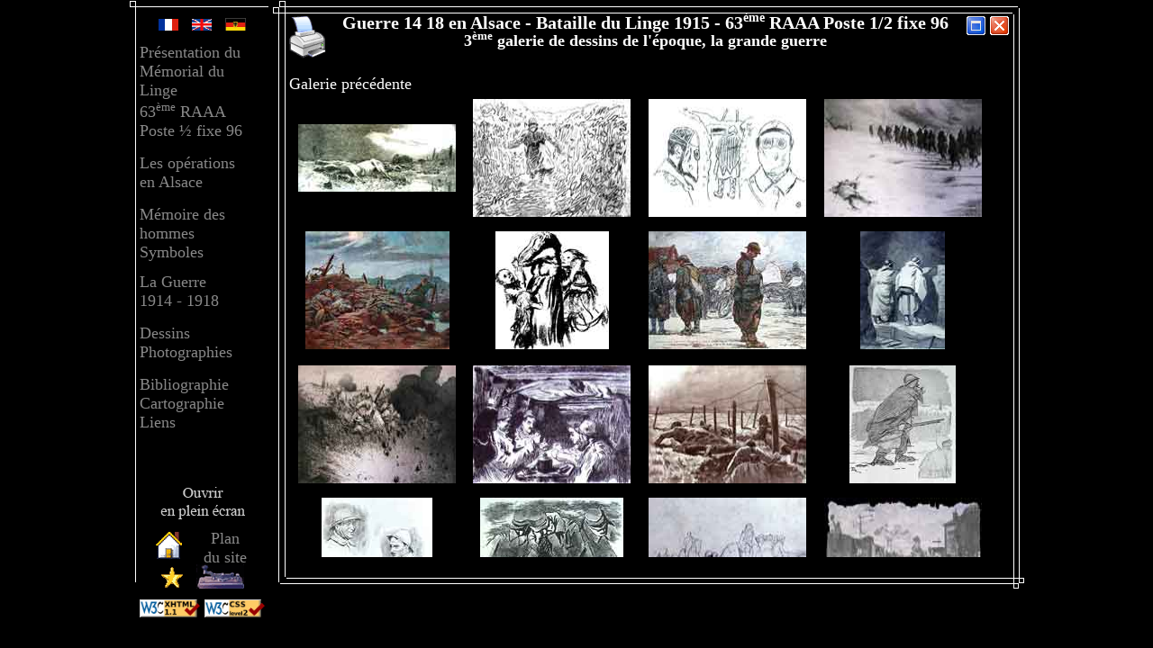

--- FILE ---
content_type: text/html
request_url: http://www.alsace1418.fr/6-galeri/f-dessins-g03.html
body_size: 2732
content:
<?xml version="1.0" encoding="UTF-8"?>
<!DOCTYPE html PUBLIC "-//W3C//DTD XHTML 1.1//EN" "http://www.w3.org/TR/xhtml11/DTD/xhtml11.dtd">
<html xmlns="http://www.w3.org/1999/xhtml" xml:lang="fr" dir="ltr">
<head>
<title>La guerre 1914 1918 en Alsace - Bataille du Linge en 1915 - 63ème RAAA Poste 1/2 fixe 96 : 3ème galerie de dessins de l'époque, la grande guerre</title>
<meta name="description" content="La guerre 1914 1918 en Alsace - Bataille du Linge en 1915 - 63ème RAAA Poste 1/2 fixe 96 : 3ème galerie de dessins de l'époque, la grande guerre" />
<meta name="keywords" content="14,18,63,1914,1915,1918,alsace,dessin,grande,guerre,linge,mémorial,photo,photographie" />
<meta name="robots" content="index,follow" />
<meta name="identifier-url" content="www.alsace1418.fr" />
<meta name="Author" content="Pierre S" />
<meta http-equiv="content-type" content="text/html; charset=UTF-8" />
<meta http-equiv="imagetoolbar" content="no" />
<meta http-equiv="Content-Language" content="fr" />
<link rel="shortcut icon" href="http://www.alsace1418.fr/images/coquelicots/coquelicot.ico"/>
<link rel="stylesheet" type="text/css" href="http://www.alsace1418.fr/css/alsace/vosges/linge/css.css" />
<script type="text/javascript" src="http://www.alsace1418.fr/js/alsace/vosges/linge/js.js"></script>
<style type="text/css">
<!--
table {text-align: center; width: 780px}
tr {height: 145px}
td {width: 195px}
-->
</style>
</head>
<body>
<div id="page">
	<div id="menu">
		<div class="centr"><a href="f-dessins-g03.html"><img src="http://www.alsace1418.fr/images/fr.gif" width="22" height="13" alt="" /></a>&nbsp;&nbsp;&nbsp;<a href="b-dessins-g03.html"><img src="http://www.alsace1418.fr/images/gb.gif" width="22" height="13" alt="" /></a>&nbsp;&nbsp;&nbsp;<img src="http://www.alsace1418.fr/images/de.gif" width="23" height="14" alt="" /></div>
		<div class="rubrmenu"><p style="margin-top: 9px"><a href="http://www.alsace1418.fr/1-memori/f-memor1.html" onmouseover="over(this)" onmouseout="out(this)">Présentation du<br />Mémorial du<br />Linge</a></p></div>
		<div class="rubrmenu"><p style="margin-top: 9px"><a href="http://www.alsace1418.fr/2-dca-96/f-dca-96.html" onmouseover="over(this)" onmouseout="out(this)">63<sup>ème</sup> RAAA<br />Poste ½ fixe 96</a></p></div>
		<div class="rubrmenu"><a href="http://www.alsace1418.fr/3-oper-alsace/f-operat.html" onmouseover="over(this)" onmouseout="out(this)">Les opérations<br />en Alsace</a></div>
		<div class="rubrmenu"><a href="http://www.alsace1418.fr/4-memoire/f-memoire.html" onmouseover="over(this)" onmouseout="out(this)">Mémoire des hommes<br />Symboles</a></div>
		<div class="rubrmenu"><p style="margin-top: 18px"><a href="http://www.alsace1418.fr/5-la-guerre/f-guerre.html" onmouseover="over(this)" onmouseout="out(this)">La Guerre<br /> 1914 - 1918</a></p></div>
		<div class="rubrmenu"><a href="http://www.alsace1418.fr/6-galeri/f-galeri.html" onmouseover="over(this)" onmouseout="out(this)">Dessins Photographies</a></div>
		<div class="rubrmenu"><a href="http://www.alsace1418.fr/7-cartbiblliens/f-cartbiblliens.html" onmouseover="over(this)" onmouseout="out(this)">Bibliographie Cartographie Liens&nbsp;</a></div>
		<div class="rubrmenu">&nbsp;</div>
		<div class="rubrmenu"><script src="http://www.alsace1418.fr/js/alsace/vosges/linge/m-pe-f.js " type="text/javascript"></script></div>
		<div class="rubrmenu2"><a href="http://www.alsace1418.fr/f-entree.html"><img src="http://www.alsace1418.fr/images/home.png" width="36" height="36" style="margin-left: 15px; float: left" alt="Accueil du site" /></a> <div><a href="http://www.alsace1418.fr/f-plan.html" onmouseover="over(this)" onmouseout="out(this)">Plan<br />du site</a></div></div>
		<div class="rubrmenu2"><a href="javascript:favoris_f()" class="cursecr"><img src="http://www.alsace1418.fr/images/favoris.png" width="24" height="24" style="margin-right: 15px" alt="Ajouter ce site à vos favoris" /></a><script src="http://www.alsace1418.fr/js/alsace/vosges/linge/cryptmel.js" type="text/javascript"></script></div>
		<div>
			<img src="http://www.alsace1418.fr/images/valid-xhtml11.png" alt="XHTML 1.1 valide W3C" class="cursmain" height="20" width="67" onclick="window.open('http://validator.w3.org/check?uri=http://www.alsace1418.fr/galeri/f-dessins-g03.html','test')" />
			<img src="http://www.alsace1418.fr/images/vcss.png" class="cursmain" alt="Feuille de style CSS valide W3C" height="20" width="67" onclick="window.open('http://jigsaw.w3.org/css-validator/validator?uri=http://www.alsace1418.fr/css/alsace/vosges/linge/css.css','test')" />
		</div>
	</div>
	<div id="affich">
		<div id="titre-g"><a href="javascript:window.print()"><img src="http://www.alsace1418.fr/images/imprim.png" width="41" height="47" alt="Imprimer la page" /></a></div>
		<div id="titre-m"><h1>Guerre 14 18 en Alsace - Bataille du Linge 1915 - 63<sup>ème</sup> RAAA Poste 1/2 fixe 96</h1><h2>3<sup>ème</sup> galerie de dessins de l'époque, la grande guerre</h2></div>
		<div id="titre-d"><script src="http://www.alsace1418.fr/js/alsace/vosges/linge/b-pe-f.js " type="text/javascript"></script> <img src="../images/ferme.png" width="21" height="21" onclick="document.location.href='f-galeri.html'" class="cursferme" alt="" /></div>
		<span onclick="document.location.href='f-dessins-g02.html'" class="cursgauche">Galerie précédente</span>
		<div id="e-contenu">
			<table>
				<tr>
					<td><img src="images/dessins03/lendemain-de-victoire.jpg" width="175" height="75" onclick="document.location.href='vues/dessins03/lendemain-de-victoire.html'" class="cursagr" alt="Lendemain de victoire" /></td>
					<td><img src="images/dessins03/liaison-dans-la-boue.jpg" width="175" height="131" onclick="document.location.href='vues/dessins03/liaison-dans-la-boue.html'" class="cursagr" alt="Liaison dans la boue" /></td>
					<td><img src="images/dessins03/masques.jpg" width="175" height="131" onclick="document.location.href='vues/dessins03/masques.html'" class="cursagr" alt="Masques" /></td>
					<td><img src="images/dessins03/mort.jpg" width="175" height="131" onclick="document.location.href='vues/dessins03/mort.html'" class="cursagr" alt="Mort" /></td>
				</tr>
				<tr>
					<td><img src="images/dessins03/morts2.jpg" width="160" height="131" onclick="document.location.href='vues/dessins03/morts2.html'" class="cursagr" alt="Morts" /></td>
					<td><img src="images/dessins03/mort-du-pere.jpg" width="126" height="131" onclick="document.location.href='vues/dessins03/mort-du-pere.html'" class="cursagr" alt="Mort du Père" /></td>
					<td><img src="images/dessins03/nouvelles.jpg" width="175" height="131" onclick="document.location.href='vues/dessins03/nouvelles.html'" class="cursagr" alt="Nouvelles" /></td>
					<td><img src="images/dessins03/nuit.jpg" width="94" height="131" onclick="document.location.href='vues/dessins03/nuit.html'" class="cursagr" alt="Nuit" /></td>
				</tr>
			</table>
			<a id="m1"></a>
			<table>
				<tr>
					<td><img src="images/dessins03/obus.jpg" width="175" height="131" onclick="document.location.href='vues/dessins03/obus.html'" class="cursagr" alt="Obus" /></td>
					<td><img src="images/dessins03/passe-temps.jpg" width="175" height="131" onclick="document.location.href='vues/dessins03/passe-temps.html'" class="cursagr" alt="Passe-temps" /></td>
					<td><img src="images/dessins03/patrouille.jpg" width="175" height="131" onclick="document.location.href='vues/dessins03/patrouille.html'" class="cursagr" alt="Patrouille" /></td>
					<td><img src="images/dessins03/poilu1.jpg" width="118" height="131" onclick="document.location.href='vues/dessins03/poilu1.html'" class="cursagr" alt="Poilu" /></td>
				</tr>
				<tr>
					<td><img src="images/dessins03/poilus.jpg" width="123" height="131" onclick="document.location.href='vues/dessins03/poilus.html'" class="cursagr" alt="Portraits de poilus" /></td>
					<td><img src="images/dessins03/premier-sommeil-tranchee.jpg" width="159" height="131" onclick="document.location.href='vues/dessins03/premier-sommeil-tranchee.html'" class="cursagr" alt="Premier sommeil dans la tranchée" /></td>
					<td><img src="images/dessins03/releve.jpg" width="175" height="131" onclick="document.location.href='vues/dessins03/releve.html'" class="cursagr" alt="La relève" /></td>
					<td><img src="images/dessins03/renforts.jpg" width="175" height="131" onclick="document.location.href='vues/dessins03/renforts.html'" class="cursagr" alt="Les renforts" /></td>
				</tr>
			</table>
			<a id="m2"></a>
			<table>
				<tr>
					<td><img src="images/dessins03/retour-perm.jpg" width="175" height="131" onclick="document.location.href='vues/dessins03/retour-perm.html'" class="cursagr" alt="Retour de permission" /></td>
					<td><img src="images/dessins03/retour-tranchee.jpg" width="175" height="131" onclick="document.location.href='vues/dessins03/retour-tranchee.html'" class="cursagr" alt="Retour de tranchée" /></td>
					<td><img src="images/dessins03/canon-75.jpg" width="175" height="131" onclick="document.location.href='vues/dessins03/canon-75.html'" class="cursagr" alt="Canon de 75 en action" /></td>
					<td><img src="images/dessins03/soir-attaque.jpg" width="175" height="131" onclick="document.location.href='vues/dessins03/soir-attaque.html'" class="cursagr" alt="Un soir d'attaque" /></td>
				</tr>
				<tr>
					<td><img src="images/dessins03/soir-janvier.jpg" width="154" height="131" onclick="document.location.href='vues/dessins03/soir-janvier.html'" class="cursagr" alt="Un soir de janvier" /></td>
					<td><img src="images/dessins03/sous-les-marmites.jpg" width="167" height="131" onclick="document.location.href='vues/dessins03/sous-les-marmites.html'" class="cursagr" alt="Sous les marmites" /></td>
					<td><img src="images/dessins03/tenir.jpg" width="175" height="131" onclick="document.location.href='vues/dessins03/tenir.html'" class="cursagr" alt="tenir" /></td>
					<td><img src="images/dessins03/attente2.jpg" width="172" height="131" onclick="document.location.href='vues/dessins03/attente2.html'" class="cursagr" alt="Attente" /></td>
				</tr>
			</table>
			<a id="m3"></a>
			<table>
				<tr>
					<td><img src="images/dessins03/ruban-honneur-kronprinz.jpg" width="26" height="131" onclick="document.location.href='vues/dessins03/ruban-honneur-kronprinz.html'" class="cursagr" alt="Ruban édité en l'honneur du Kronprinz" /></td>
					<td><img src="images/dessins03/tranchee.jpg" width="170" height="131" onclick="document.location.href='vues/dessins03/tranchee.html'" class="cursagr" alt="Tranchée" /></td>
					<td><img src="images/dessins03/tranchee-hiver.jpg" width="87" height="131" onclick="document.location.href='vues/dessins03/tranchee-hiver.html'" class="cursagr" alt="Tranchée en hiver" /></td>
					<td><img src="images/dessins03/transport-de-nuit.jpg" width="166" height="131" onclick="document.location.href='vues/dessins03/transport-de-nuit.html'" class="cursagr" alt="Transport de nuit" /></td>
				</tr>
				<tr>
					<td><img src="images/dessins03/aus-sundgau-01.jpg" width="96" height="131" onclick="document.location.href='vues/dessins03/aus-sundgau-01.html'" class="cursagr" alt="Revue Aus SUNDGAU und WASGENWALD" /></td>
					<td><img src="images/dessins03/albert-hahn-01.jpg" width="116" height="131" onclick="document.location.href='vues/dessins03/albert-hahn-01.html'" class="cursagr" alt="Caricature de Albert Hahn" /></td>
					<td><img src="images/dessins03/albert-hahn-02.jpg" width="114" height="131" onclick="document.location.href='vues/dessins03/albert-hahn-02.html'" class="cursagr" alt="Caricature de Albert Hahn" /></td>
					<td><img src="images/dessins03/albert-hahn-03.jpg" width="110" height="131" onclick="document.location.href='vues/dessins03/albert-hahn-03.html'" class="cursagr" alt="Caricature de Albert Hahn : conquêtes" /></td>
				</tr>
			</table>
			<a id="m4"></a>
			<table>
				<tr>
					<td><img src="images/dessins03/albert-hahn-04.jpg" width="167" height="131" onclick="document.location.href='vues/dessins03/albert-hahn-04.html'" class="cursagr" alt="Caricature de Albert Hahn : océan" /></td>
					<td><img src="images/dessins03/albert-hahn-05.jpg" width="111" height="131" onclick="document.location.href='vues/dessins03/albert-hahn-05.html'" class="cursagr" alt="Caricature de Albert Hahn : victoire" /></td>
					<td><img src="images/dessins03/albert-hahn-evolution.jpg" width="168" height="131" onclick="document.location.href='vues/dessins03/albert-hahn-evolution.html'" class="cursagr" alt="Caricature de Albert Hahn : évolution" /></td>
					<td><img src="images/dessins03/albert-hahn-partage.jpg" width="166" height="131" onclick="document.location.href='vues/dessins03/albert-hahn-partage.html'" class="cursagr" alt="Caricature de Albert Hahn : partage" /></td>
				</tr>
				<tr>
					<td><img src="images/dessins03/albert-hahn-semis.jpg" width="168" height="131" onclick="document.location.href='vues/dessins03/albert-hahn-semis.html'" class="cursagr" alt="Caricature de Albert Hahn : semis" /></td>
					<td><img src="images/dessins03/albert-hahn-recolte.jpg" width="162" height="131" onclick="document.location.href='vues/dessins03/albert-hahn-recolte.html'" class="cursagr" alt="Caricature de Albert Hahn : récolte" /></td>
					<td><img src="images/dessins03/barbeles.jpg" width="175" height="109" onclick="document.location.href='vues/dessins03/barbeles.html'" class="cursagr" alt="Barbelés" /></td>
					<td><img src="images/dessins03/heros.jpg" width="91" height="131" onclick="document.location.href='vues/dessins03/heros.html'" class="cursagr" alt="Héros" /></td>
				</tr>
			</table>
			<a id="m54"></a>
			<table>
				<tr>
					<td><img src="images/dessins03/peur.jpg" width="175" height="81" onclick="document.location.href='vues/dessins03/peur.html'" class="cursagr" alt="Peur" /></td>
					<td><img src="images/dessins03/adieu.jpg" width="175" height="131" onclick="document.location.href='vues/dessins03/adieu.html'" class="cursagr" alt="Adieux" /></td>
					<td>&nbsp;</td>
					<td>&nbsp;</td>
				</tr>
				<tr style="height: 30px; vertical-align: middle">
					<td colspan="2" onclick="document.location.href='f-dessins-g02.html'" class="cursgauche gauche" style="width: 390px">Galerie précédente</td>
					<td colspan="2" style="width: 390px">&nbsp;</td>
				</tr>
			</table>
		</div>
	</div>
</div>
</body></html>


--- FILE ---
content_type: text/css
request_url: http://www.alsace1418.fr/css/alsace/vosges/linge/css.css
body_size: 742
content:
@charset "utf-8";
html, body {background-color: black; color: white; font-family: "Times New Roman"; font-size: 18px; margin: 0px; min-height: 100%;}
#page {background: url(http://www.alsace1418.fr/images/bg.png); background-color: black; height: 637px; margin-left: auto; margin-right: auto; padding-top: 18px; width: 995px;}
#menu {float: left; height: 620px; margin-left: 12px; width: 140px;}
#compteur {height: 27px; margin-bottom: 5px; margin-top: 5px; width: 70px;}
#affich {height: 620px; margin-left: 178px; width: 800px;}
#titre-g {float: left; height: 65px; width: 42px;}
#titre-m {float: left; height: 65px; text-align: center; width: 707px;}
#titre-d {float: left; height: 65px; text-align: right; width: 50px;}
#contenu {float: left; height: 555px; overflow: auto; width: 800px;}
#e-contenu {float: left; height: 515px; overflow: auto; width: 800px;}
.centr{text-align: center;}
.cursagr{cursor: url(http://www.alsace1418.fr/images/agrand.cur), text;}
.cursdroite{cursor: url(http://www.alsace1418.fr/images/droite.cur), text;}
.cursecr{cursor: url(http://www.alsace1418.fr/images/ecrire.cur), text;}
.cursferme{cursor: url(http://www.alsace1418.fr/images/ferme.cur), text;}
.cursgauche{cursor: url(http://www.alsace1418.fr/images/gauche.cur), text;}
.cursmain{cursor: url(http://www.alsace1418.fr/images/main.cur), text;}
.droit {text-align: right;}
.gauche {text-align: left;}
.floatg {float: left;}
.justif {text-align: justify;}
.fs6 {font-size: 6px;}
.fs9 {font-size: 9px;}
.fs12 {font-size: 12px;}
.fs14 {font-size: 14px;}
.fs16 {font-size: 16px;}
.fs18 {font-size: 18px;}
.fs20 {font-size: 20px;}
.fs22 {font-size: 22px;}
.i0{text-indent: 0px;}
.i15{text-indent: 15px;}
.i25{text-indent: 25px;}
.ps_txta {height: 20px; text-indent: 20px; width: 775px}
.ps_txtb {height: 55px; text-indent: 20px; width: 775px; font-size: 16px}
.rubrmenu {height: 57px; width: 140px;}
.rubrmenu2 {height: 39px; text-align: center;}
.select {margin-left: 3px; margin-right: 3px}
.u {text-decoration: underline}
A {cursor: url(http://www.alsace1418.fr/images/main.cur), text;}
A:link {color: #888888; text-decoration: none; background: black;}
A:visited {color: #888888; text-decoration: none; background: black;}
h1 {font-size: 20px;font-weight: bold;margin-top: -4px;}
h2 {font-size: 18px;font-weight: bold;margin-top: -15px;}
img{border: 0px;}
sup{font-size:70%; line-height:70%;}
sub{font-size:70%;}


--- FILE ---
content_type: application/javascript
request_url: http://www.alsace1418.fr/js/alsace/vosges/linge/b-pe-f.js
body_size: 207
content:
if(window.name!='optimise')document.write("<img src=\"http://www.alsace1418.fr/images/pe.gif\" width=\"21\" height=\"21\" alt=\"Ouverture en plein &#x00E9;cran (1024 X 768)\" onclick=\"ouvre(document.location)\" class=\"cursmain\" />")


--- FILE ---
content_type: text/plain
request_url: http://www.alsace1418.fr/images/gauche.cur
body_size: 766
content:
          �     (       @                                      �   �� �   � � ��  ��� ���   �  �   �� �   � � ��  ���    wwwp ����w     ����w DDww�����wDD��������DD ������DD�w������DD���������DD    ������DDwwww������L�������������L�����������DD�������������������������������������������������������  �  �  �  �  �  �  �  �  � ���������?���������������������������������

--- FILE ---
content_type: text/plain
request_url: http://www.alsace1418.fr/images/ecrire.cur
body_size: 766
content:
         �     (       @         �                       �  �   �� �   � � ��  ��� ���   �  �   �� �   � � ��  ���                                                                                            ��             ��             ��@            �DD           ��DD@       x���DDD       �����DDD      ������D@      �������D      ��������       �� �����       �p�����       �   ����     �; �������      3�330���       � ����        ������         ����          wwwww                                                                                                                                    �������������������?�����������������  ��  �� �� �� �� �� �  �  �  �� �� ?�� �� ���������������������������������

--- FILE ---
content_type: application/javascript
request_url: http://www.alsace1418.fr/js/alsace/vosges/linge/m-pe-f.js
body_size: 277
content:
if(window.name!='optimise')document.write("<img src=\"http://www.alsace1418.fr/images/ouv-plein.gif\" width=\"140\" height=\"57\" alt=\"Ouverture en plein écran (1024 X 768)\" onclick=\"window.open(document.location,'optimise','directories=0,height=700,left=0,location=0,menubar=0,resizable=1,scrollbars=1,status=0,toolbar=0,top=0,width=1012')\" class=\"cursmain\" />")

--- FILE ---
content_type: text/plain
request_url: http://www.alsace1418.fr/images/main.cur
body_size: 766
content:
          �     (       @         �                        �  �   �� �   � � ��  ��� ���   �  �   �� �   � � ��  ���                                      �DDD@          �DDD@          �DDD@          �DDD@          �DDD@           D               ���            ���           �����          �����         ������         ������         ������         �������       ��������       ��������       � ������       ������      � ����      p ����         ���p         ���           ��w           �p            �              �              �              �               w                         ��������������������������������������������� ��  ��  ��  ��  ��  ��` ��� �������������������������������������

--- FILE ---
content_type: application/javascript
request_url: http://www.alsace1418.fr/js/alsace/vosges/linge/cryptmel.js
body_size: 271
content:
var sp1="<a href=";var sp3="lto:";var sp2="mai";var sp5= "-1418@";var sp4="vosges";var sp6="orange";var sp7=".fr?subject=A&#32propos&#32du&#32site&#32Alsace&#32;14-18";var sp8=" class=\"cursecr\">";var sp9="<img src=\"http://alsace1418.fr/images/man-morse.png\" width=\"53\" height=\"27\" alt=\"Contact\"></a>";var sp10=sp1+sp2+sp3+sp4+sp5+sp6+sp7+sp8+sp9;document.write(sp10);


--- FILE ---
content_type: text/plain
request_url: http://www.alsace1418.fr/images/ferme.cur
body_size: 2238
content:
           �     (       @         �                 ���   � ��� ��� �   �   �                                                                                                                                                                                                                                                                                                                                                                                                                                                                                                                                                                                                                                                                                                                                                                                                                                                                                                                                                                                                                                                                                                                                                                                                                                                �� �� ��� ��� �� �� ?�� ?�� ?�� �� �� �  �  �  �  � � �� ?�  �� �� �� �� �� �� �� �� �� �� �� �� �� �

--- FILE ---
content_type: text/plain
request_url: http://www.alsace1418.fr/images/agrand.cur
body_size: 2238
content:
          �     (       @         �                       �  �   �� �   � � ��  ��� }eO ��� ��   �� �   ((� H�� (�� ��  t�  $   ,   4 @ H$ T( \, d< lL (x\ 0�l <��  L  T   \(  d,  h0  p4 t8 xD �P �\ x@ |H �L �H |D �X �P  < (H 4X �\ �l$ �` ,�  T  ` 4p< |L 8��    $$$ 000 <<< HHH PPP \\\ hhh ttt ||| ��� ��� ��� ���  D     $   0  ,@  0P  8`  @l Dt  Lx T| `� (l� <|� L��  <    ((( 444 @@@ LLL XXX ddd lll xxx ��� ��� ��� ��� ��� ��� ��� 44D @DT PTh `dx px� ��� ��� ��� ��� XH0 l\D �t\ ��| ���  $  ,   4 $< ,H 0P 8X @d Ll Xx $`� (l� 0x� 8�� @�� H��  4  @  L$  X( d0 p4 �< �L �\ �l  �| (�� 4t H� d� ��      ,   D   \   t   �   �   �   � 8` Lt (d� <|� T�� t�� ��� $   0   @  L  \  p(  x4 �@ �P �`$ �p4 ��D X�� 8�� `�   �  0\  @h Px d� x� �� �� ��  ��   �  �    �   |  \  D �H �( t  L  ��, \� ,T (  �H� �,t XP ,, �� `� <�  l <(( ,    ��� ��� �TT L($ @h  X| 0p� �l � �\ H�� ���  �� � � ��  ��� @�� @@  ��  �@  � @  @� ��� ��  ��� ��� ��� ���   �  �   �� �   � � ��  ���                            BEkEB                           EIIkE                           BEIkB                         �O�BEE                         1�O�                           O��O�                          �O�W�                          1�1W�1                         O����1                         1O�W11                         O�1W�O              ]EIIE]   �ႃ1              fhE@   @Ehf=O1�O1             _hB         Bh_O1              _I]           ]I_              =h]             ]h=             fB             E Bf            ]h                 h]           EE                 EE           I@                 @I                                                                                                     I@                 @I           EE                 EE           ]h  EB             h]            fB BkB           Bf             =h] BE          ]h=              _I]           ]I_                _hB         Bh_                  =fhE@   @Ehf=                     ]EIIE]                 �������������������������������?�����������p�������������O�?���?���?������������?���?���3����������������?��p����

--- FILE ---
content_type: application/javascript
request_url: http://www.alsace1418.fr/js/alsace/vosges/linge/js.js
body_size: 1459
content:
function cache(ps1) {ps1.visibility=invis;}
function favoris_f(){var titre='ALSACE 14 18 - Artillerie anti aérienne';var url='http://www.alsace1418.fr/f-index.html';if (document.all)window.external.AddFavorite(url, titre);else if (window.sidebar.addPanel)window.sidebar.addPanel('titre, url', "")}
function favoris_b(){var titre='ALSACE 14 18 - Anti aircraft artillery';var url='http://www.alsace1418.fr/b-index.html';if (document.all)window.external.AddFavorite(url, titre);else if (window.sidebar.addPanel)window.sidebar.addPanel('titre, url', "")}
function ferme(){opener=self;window.close();}
function message(message,champ){if(document.getElementById)document.getElementById(champ).innerHTML = message;}
function montre(ps1) {ps1.visibility=vis;}
function out(menu){menu.style.color="#888888";}
function ouvre(fen){window.open(fen,'optimise','directories=0,height=700,left=0,location=0,menubar=no,resizable=1,scrollbars=1,status=0,toolbar=0,top=0,width=1012');focus();return(false);}
function over(menu){menu.style.color="#ffffff";}
function verrou(){if(event.ctrlkey);if((event.keyCode==78))event.returnValue=false;if(event.keyCode==122){event.keyCode=0;return false;}}document.onkeydown =verrou;
function visu1(pop,up,app){gui=String.fromCharCode (34);switch(app){case "f-bataille-g01":chem="btllA";break;case "f-dca-g01":chem="dcA";break;case "f-dessins-g01":chem="dssnsA";break;case "f-dessins-g02":chem="dssnsB";break;case "f-dessins-g03":chem="dssnC";break;case "f-guerre-g01":chem="grrA";break;case "f-guerre-g02":chem="grrB";break;case "f-guerre-g03":chem="grrC";break;case "f-guerre-g04":chem="grrD";break;case "f-guerre-g05":chem="grrE";break;case "f-memorial-g01":chem="glrA";break;case "f-memorial-g02":chem="glrB";break;case "f-memorial-g03":chem="glrC";break;case "f-memorial-g04":chem="glrD";break;case "f-memorial-g05":chem="glrE";break;}visu=open("",'visu','height=700,left=0,location=0,menubar=0,scrollbars=0,status=0,toolbar=0,top=0,width=1012');visu.document.write("<?xml version="+gui+"1.0"+gui+" encoding="+gui+"UTF-8"+gui+"?><!DOCTYPE html PUBLIC "+gui+"-//W3C//DTD XHTML 1.1//FR"+gui+" "+gui+"http://www.w3.org/TR/xhtml11/DTD/xhtml11.dtd"+gui+"><html xmlns="+gui+"http://www.w3.org/1999/xhtml"+gui+" xml:lang="+gui+"fr"+gui+" dir="+gui+"ltr"+gui+"><head><title>"+up+"</title><link rel="+gui+"stylesheet"+gui+" type="+gui+"text/css"+gui+" href="+gui+"http://www.alsace1418.fr/css/alsace/vosges/linge/css.css"+gui+" /><link rel="+gui+"stylesheet"+gui+" type="+gui+"text/css"+gui+" href="+gui+"http://www.alsace1418.fr/6-galeri/vs/"+chem+"/cssm.css"+gui+" /><script language="+gui+"JavaScript"+gui+">function ctrlalt2(){if(event.keyCode==17||event.keyCode==18||event.keyCode==114||event.keyCode==115) self.close();}</script></head><body onblur="+gui+"self.close()"+gui+" onclick="+gui+"self.close()"+gui+" oncontextmenu="+gui+"return false"+gui+" onkeydown="+gui+"ctrlalt2()"+gui+" class="+gui+"centr cursferme"+gui+"><div id="+gui+"page1"+gui+"><div class="+gui+"fs20"+gui+" style="+gui+"font-weight: bold"+gui+">Guerre 14 18 - Bataille du Linge 1915 - 63<sup>ème</sup> RAAA Poste 1/2 fixe 96</div><div class="+gui+"fs18"+gui+" style="+gui+"font-weight: bold"+gui+">"+up+"</div><img src="+gui+"http://www.alsace1418.fr/images/trans.gif"+gui+" width="+gui+"965"+gui+" height="+gui+"3"+gui+" alt="+gui+" "+gui+" /><div class="+gui+"contenu1"+gui+" id="+gui+"av"+pop+""+gui+"><img src="+gui+"http://www.alsace1418.fr/images/trans.gif"+gui+" width="+gui+"965"+gui+" height="+gui+"589"+gui+" alt="+gui+""+up+""+gui+" /></div></div></body></html>");}function visu2(pop,up,app){gui=String.fromCharCode (34);switch(app){case "b-bataille-g01":chem="btllA";break;case "b-dca-g01":chem="dcA";break;case "b-dessins-g01":chem="dssnsA";break;case "b-dessins-g02":chem="dssnsB";break;case "b-dessins-g03":chem="dssnC";break;case "b-guerre-g01":chem="grrA";break;case "b-guerre-g02":chem="grrB";break;case "b-guerre-g03":chem="grrC";break;case "b-guerre-g04":chem="grrD";break;case "b-guerre-g05":chem="grrE";break;case "b-memorial-g01":chem="glrA";break;case "b-memorial-g02":chem="glrB";break;case "b-memorial-g03":chem="glrC";break;case "b-memorial-g04":chem="glrD";break;case "b-memorial-g05":chem="glrE";break;}visu=open("",'visu','height=700,left=0,location=0,menubar=0,scrollbars=0,status=0,toolbar=0,top=0,width=1012');visu.document.write("<?xml version="+gui+"1.0"+gui+" encoding="+gui+"UTF-8"+gui+"?><!DOCTYPE html PUBLIC "+gui+"-//W3C//DTD XHTML 1.1//EN"+gui+" "+gui+"http://www.w3.org/TR/xhtml11/DTD/xhtml11.dtd"+gui+"><html xmlns="+gui+"http://www.w3.org/1999/xhtml"+gui+" xml:lang="+gui+"en"+gui+" dir="+gui+"ltr"+gui+"><head><title>"+up+"</title><link rel="+gui+"stylesheet"+gui+" type="+gui+"text/css"+gui+" href="+gui+"http://www.alsace1418.fr/css/alsace/vosges/linge/css.css"+gui+" /><link rel="+gui+"stylesheet"+gui+" type="+gui+"text/css"+gui+" href="+gui+"http://www.alsace1418.fr/6-galeri/vs/"+chem+"/cssm.css"+gui+" /><script language="+gui+"JavaScript"+gui+">function ctrlalt2(){if(event.keyCode==17||event.keyCode==18||event.keyCode==114||event.keyCode==115) self.close();}</script></head><body onblur="+gui+"self.close()"+gui+" onclick="+gui+"self.close()"+gui+" oncontextmenu="+gui+"return false"+gui+" onkeydown="+gui+"ctrlalt2()"+gui+" class="+gui+"centr cursferme"+gui+"><div id="+gui+"page1"+gui+"><div class="+gui+"fs20"+gui+" style="+gui+"font-weight: bold"+gui+">Guerre 14 18 en Alsace - Bataille du Linge 1915 - 63<sup>rd</sup> regiment of Anti Aircraft warfare - unit 96</div><div class="+gui+"fs18"+gui+" style="+gui+"font-weight: bold"+gui+">"+up+"</div><img src="+gui+"http://www.alsace1418.fr/images/trans.gif"+gui+" width="+gui+"965"+gui+" height="+gui+"3"+gui+" alt="+gui+" "+gui+" /><div class="+gui+"contenu1"+gui+" id="+gui+"av"+pop+""+gui+"><img src="+gui+"http://www.alsace1418.fr/images/trans.gif"+gui+" width="+gui+"965"+gui+" height="+gui+"589"+gui+" alt="+gui+""+up+""+gui+" /></div></div></body></html>");}
